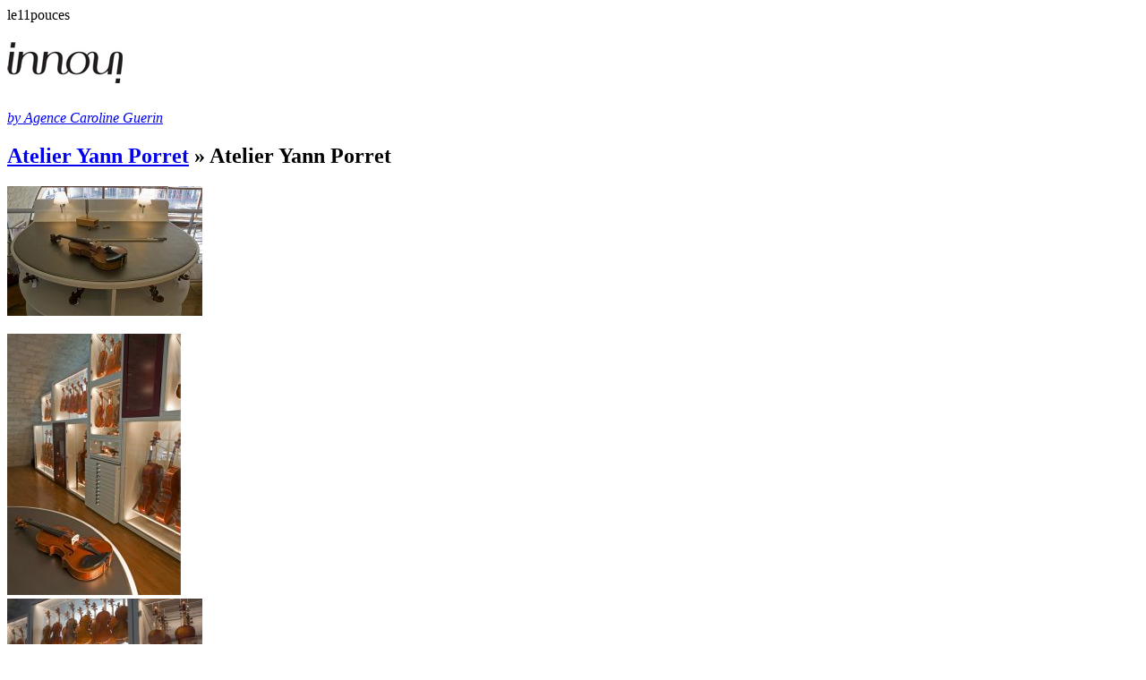

--- FILE ---
content_type: text/html; charset=UTF-8
request_url: https://www.innoui.com/architecture-interieure/concept-de-boutiques/atelier-yann-porret/attachment/innoui_autre-lieu_atelieryannporret_04/
body_size: 8170
content:
<!DOCTYPE html>
<!--[if lt IE 7]>      <html class="no-js lt-ie9 lt-ie8 lt-ie7"> <![endif]-->
<!--[if IE 7]>         <html class="no-js lt-ie9 lt-ie8"> <![endif]-->
<!--[if IE 8]>         <html class="no-js lt-ie9"> <![endif]-->
<!--[if gt IE 8]><!--> <html class="no-js"> <!--<![endif]-->
  <head>
    <meta charset="utf-8">

    <!-- Always force latest IE rendering engine (even in intranet) & Chrome Frame
       Remove this if you use the .htaccess -->
    <meta http-equiv="X-UA-Compatible" content="IE=edge,chrome=1">

    <title>Atelier Yann Porret - innoui innoui</title>
    
    <meta name="description" content="">
    <meta name="author" content="">
    
    <meta name="viewport" content="width=device-width">

    <!-- Place favicon.ico and apple-touch-icon.png in the root directory -->
<link rel="icon" href="https://www.innoui.com/wp-content/themes/innoui/images/favicon.ico" />

<link rel="icon" type="image/png" href="https://www.innoui.com/wp-content/themes/innoui/images/favicon.png" />

<link href='https://fonts.googleapis.com/css?family=Roboto:400,300&subset=latin,latin-ext' rel='stylesheet' type='text/css'>

    <link rel="stylesheet" href="/wp-content/themes/innoui/html5-boilerplate/css/normalize.css?v=1543093776" >
    <link rel="stylesheet" href="/wp-content/themes/innoui/html5-boilerplate/css/main.css?v=1543093776" >
    
    <!-- Wordpress Templates require a style.css in theme root directory -->
    <link rel="stylesheet" href="/wp-content/themes/innoui/style.css?v=1734018160" >
    
    <!-- All JavaScript at the bottom, except for Modernizr which enables HTML5 elements & feature detects -->
    <script src="/wp-content/themes/innoui/html5-boilerplate/js/vendor/modernizr-2.6.1.min.js?v=1543093777" ></script>

    <!-- Wordpress Head Items -->
    <link rel="pingback" href="https://www.innoui.com/xmlrpc.php" />

    <meta name='robots' content='index, follow, max-image-preview:large, max-snippet:-1, max-video-preview:-1' />
	<style>img:is([sizes="auto" i], [sizes^="auto," i]) { contain-intrinsic-size: 3000px 1500px }</style>
	<link rel="dns-prefetch" href="https://static.hupso.com/share/js/share.js"><link rel="preconnect" href="https://static.hupso.com/share/js/share.js"><link rel="preload" href="https://static.hupso.com/share/js/share.js">
	<!-- This site is optimized with the Yoast SEO plugin v24.8.1 - https://yoast.com/wordpress/plugins/seo/ -->
	<link rel="canonical" href="https://www.innoui.com/architecture-interieure/concept-de-boutiques/atelier-yann-porret/attachment/innoui_autre-lieu_atelieryannporret_04/" />
	<meta property="og:locale" content="fr_FR" />
	<meta property="og:type" content="article" />
	<meta property="og:title" content="Atelier Yann Porret - innoui" />
	<meta property="og:url" content="https://www.innoui.com/architecture-interieure/concept-de-boutiques/atelier-yann-porret/attachment/innoui_autre-lieu_atelieryannporret_04/" />
	<meta property="og:site_name" content="innoui" />
	<meta property="article:modified_time" content="2017-07-01T12:54:02+00:00" />
	<meta property="og:image" content="https://www.innoui.com/architecture-interieure/concept-de-boutiques/atelier-yann-porret/attachment/innoui_autre-lieu_atelieryannporret_04" />
	<meta property="og:image:width" content="1291" />
	<meta property="og:image:height" content="861" />
	<meta property="og:image:type" content="image/jpeg" />
	<meta name="twitter:card" content="summary_large_image" />
	<script type="application/ld+json" class="yoast-schema-graph">{"@context":"https://schema.org","@graph":[{"@type":"WebPage","@id":"https://www.innoui.com/architecture-interieure/concept-de-boutiques/atelier-yann-porret/attachment/innoui_autre-lieu_atelieryannporret_04/","url":"https://www.innoui.com/architecture-interieure/concept-de-boutiques/atelier-yann-porret/attachment/innoui_autre-lieu_atelieryannporret_04/","name":"Atelier Yann Porret - innoui","isPartOf":{"@id":"https://www.innoui.com/#website"},"primaryImageOfPage":{"@id":"https://www.innoui.com/architecture-interieure/concept-de-boutiques/atelier-yann-porret/attachment/innoui_autre-lieu_atelieryannporret_04/#primaryimage"},"image":{"@id":"https://www.innoui.com/architecture-interieure/concept-de-boutiques/atelier-yann-porret/attachment/innoui_autre-lieu_atelieryannporret_04/#primaryimage"},"thumbnailUrl":"https://www.innoui.com/wp-content/uploads/2017/07/innoui_autre-lieu_atelieryannporret_04.jpg","datePublished":"2017-07-01T12:53:50+00:00","dateModified":"2017-07-01T12:54:02+00:00","breadcrumb":{"@id":"https://www.innoui.com/architecture-interieure/concept-de-boutiques/atelier-yann-porret/attachment/innoui_autre-lieu_atelieryannporret_04/#breadcrumb"},"inLanguage":"fr-FR","potentialAction":[{"@type":"ReadAction","target":["https://www.innoui.com/architecture-interieure/concept-de-boutiques/atelier-yann-porret/attachment/innoui_autre-lieu_atelieryannporret_04/"]}]},{"@type":"ImageObject","inLanguage":"fr-FR","@id":"https://www.innoui.com/architecture-interieure/concept-de-boutiques/atelier-yann-porret/attachment/innoui_autre-lieu_atelieryannporret_04/#primaryimage","url":"https://www.innoui.com/wp-content/uploads/2017/07/innoui_autre-lieu_atelieryannporret_04.jpg","contentUrl":"https://www.innoui.com/wp-content/uploads/2017/07/innoui_autre-lieu_atelieryannporret_04.jpg","width":1291,"height":861},{"@type":"BreadcrumbList","@id":"https://www.innoui.com/architecture-interieure/concept-de-boutiques/atelier-yann-porret/attachment/innoui_autre-lieu_atelieryannporret_04/#breadcrumb","itemListElement":[{"@type":"ListItem","position":1,"name":"Accueil","item":"https://www.innoui.com/"},{"@type":"ListItem","position":2,"name":"Atelier Yann Porret","item":"https://www.innoui.com/architecture-interieure/concept-de-boutiques/atelier-yann-porret/"},{"@type":"ListItem","position":3,"name":"Atelier Yann Porret"}]},{"@type":"WebSite","@id":"https://www.innoui.com/#website","url":"https://www.innoui.com/","name":"innoui","description":"Création de mobilier | Architecte d&#039;intérieur | Design","potentialAction":[{"@type":"SearchAction","target":{"@type":"EntryPoint","urlTemplate":"https://www.innoui.com/?s={search_term_string}"},"query-input":{"@type":"PropertyValueSpecification","valueRequired":true,"valueName":"search_term_string"}}],"inLanguage":"fr-FR"}]}</script>
	<!-- / Yoast SEO plugin. -->


<link rel="alternate" type="application/rss+xml" title="innoui &raquo; Flux" href="https://www.innoui.com/feed/" />
<link rel="alternate" type="application/rss+xml" title="innoui &raquo; Flux des commentaires" href="https://www.innoui.com/comments/feed/" />
<script type="text/javascript">
/* <![CDATA[ */
window._wpemojiSettings = {"baseUrl":"https:\/\/s.w.org\/images\/core\/emoji\/15.0.3\/72x72\/","ext":".png","svgUrl":"https:\/\/s.w.org\/images\/core\/emoji\/15.0.3\/svg\/","svgExt":".svg","source":{"concatemoji":"https:\/\/www.innoui.com\/wp-includes\/js\/wp-emoji-release.min.js?ver=6.7.4"}};
/*! This file is auto-generated */
!function(i,n){var o,s,e;function c(e){try{var t={supportTests:e,timestamp:(new Date).valueOf()};sessionStorage.setItem(o,JSON.stringify(t))}catch(e){}}function p(e,t,n){e.clearRect(0,0,e.canvas.width,e.canvas.height),e.fillText(t,0,0);var t=new Uint32Array(e.getImageData(0,0,e.canvas.width,e.canvas.height).data),r=(e.clearRect(0,0,e.canvas.width,e.canvas.height),e.fillText(n,0,0),new Uint32Array(e.getImageData(0,0,e.canvas.width,e.canvas.height).data));return t.every(function(e,t){return e===r[t]})}function u(e,t,n){switch(t){case"flag":return n(e,"\ud83c\udff3\ufe0f\u200d\u26a7\ufe0f","\ud83c\udff3\ufe0f\u200b\u26a7\ufe0f")?!1:!n(e,"\ud83c\uddfa\ud83c\uddf3","\ud83c\uddfa\u200b\ud83c\uddf3")&&!n(e,"\ud83c\udff4\udb40\udc67\udb40\udc62\udb40\udc65\udb40\udc6e\udb40\udc67\udb40\udc7f","\ud83c\udff4\u200b\udb40\udc67\u200b\udb40\udc62\u200b\udb40\udc65\u200b\udb40\udc6e\u200b\udb40\udc67\u200b\udb40\udc7f");case"emoji":return!n(e,"\ud83d\udc26\u200d\u2b1b","\ud83d\udc26\u200b\u2b1b")}return!1}function f(e,t,n){var r="undefined"!=typeof WorkerGlobalScope&&self instanceof WorkerGlobalScope?new OffscreenCanvas(300,150):i.createElement("canvas"),a=r.getContext("2d",{willReadFrequently:!0}),o=(a.textBaseline="top",a.font="600 32px Arial",{});return e.forEach(function(e){o[e]=t(a,e,n)}),o}function t(e){var t=i.createElement("script");t.src=e,t.defer=!0,i.head.appendChild(t)}"undefined"!=typeof Promise&&(o="wpEmojiSettingsSupports",s=["flag","emoji"],n.supports={everything:!0,everythingExceptFlag:!0},e=new Promise(function(e){i.addEventListener("DOMContentLoaded",e,{once:!0})}),new Promise(function(t){var n=function(){try{var e=JSON.parse(sessionStorage.getItem(o));if("object"==typeof e&&"number"==typeof e.timestamp&&(new Date).valueOf()<e.timestamp+604800&&"object"==typeof e.supportTests)return e.supportTests}catch(e){}return null}();if(!n){if("undefined"!=typeof Worker&&"undefined"!=typeof OffscreenCanvas&&"undefined"!=typeof URL&&URL.createObjectURL&&"undefined"!=typeof Blob)try{var e="postMessage("+f.toString()+"("+[JSON.stringify(s),u.toString(),p.toString()].join(",")+"));",r=new Blob([e],{type:"text/javascript"}),a=new Worker(URL.createObjectURL(r),{name:"wpTestEmojiSupports"});return void(a.onmessage=function(e){c(n=e.data),a.terminate(),t(n)})}catch(e){}c(n=f(s,u,p))}t(n)}).then(function(e){for(var t in e)n.supports[t]=e[t],n.supports.everything=n.supports.everything&&n.supports[t],"flag"!==t&&(n.supports.everythingExceptFlag=n.supports.everythingExceptFlag&&n.supports[t]);n.supports.everythingExceptFlag=n.supports.everythingExceptFlag&&!n.supports.flag,n.DOMReady=!1,n.readyCallback=function(){n.DOMReady=!0}}).then(function(){return e}).then(function(){var e;n.supports.everything||(n.readyCallback(),(e=n.source||{}).concatemoji?t(e.concatemoji):e.wpemoji&&e.twemoji&&(t(e.twemoji),t(e.wpemoji)))}))}((window,document),window._wpemojiSettings);
/* ]]> */
</script>
<style id='wp-emoji-styles-inline-css' type='text/css'>

	img.wp-smiley, img.emoji {
		display: inline !important;
		border: none !important;
		box-shadow: none !important;
		height: 1em !important;
		width: 1em !important;
		margin: 0 0.07em !important;
		vertical-align: -0.1em !important;
		background: none !important;
		padding: 0 !important;
	}
</style>
<link rel='stylesheet' id='wp-block-library-css' href='https://www.innoui.com/wp-includes/css/dist/block-library/style.min.css?ver=6.7.4' type='text/css' media='all' />
<style id='classic-theme-styles-inline-css' type='text/css'>
/*! This file is auto-generated */
.wp-block-button__link{color:#fff;background-color:#32373c;border-radius:9999px;box-shadow:none;text-decoration:none;padding:calc(.667em + 2px) calc(1.333em + 2px);font-size:1.125em}.wp-block-file__button{background:#32373c;color:#fff;text-decoration:none}
</style>
<style id='global-styles-inline-css' type='text/css'>
:root{--wp--preset--aspect-ratio--square: 1;--wp--preset--aspect-ratio--4-3: 4/3;--wp--preset--aspect-ratio--3-4: 3/4;--wp--preset--aspect-ratio--3-2: 3/2;--wp--preset--aspect-ratio--2-3: 2/3;--wp--preset--aspect-ratio--16-9: 16/9;--wp--preset--aspect-ratio--9-16: 9/16;--wp--preset--color--black: #000000;--wp--preset--color--cyan-bluish-gray: #abb8c3;--wp--preset--color--white: #ffffff;--wp--preset--color--pale-pink: #f78da7;--wp--preset--color--vivid-red: #cf2e2e;--wp--preset--color--luminous-vivid-orange: #ff6900;--wp--preset--color--luminous-vivid-amber: #fcb900;--wp--preset--color--light-green-cyan: #7bdcb5;--wp--preset--color--vivid-green-cyan: #00d084;--wp--preset--color--pale-cyan-blue: #8ed1fc;--wp--preset--color--vivid-cyan-blue: #0693e3;--wp--preset--color--vivid-purple: #9b51e0;--wp--preset--gradient--vivid-cyan-blue-to-vivid-purple: linear-gradient(135deg,rgba(6,147,227,1) 0%,rgb(155,81,224) 100%);--wp--preset--gradient--light-green-cyan-to-vivid-green-cyan: linear-gradient(135deg,rgb(122,220,180) 0%,rgb(0,208,130) 100%);--wp--preset--gradient--luminous-vivid-amber-to-luminous-vivid-orange: linear-gradient(135deg,rgba(252,185,0,1) 0%,rgba(255,105,0,1) 100%);--wp--preset--gradient--luminous-vivid-orange-to-vivid-red: linear-gradient(135deg,rgba(255,105,0,1) 0%,rgb(207,46,46) 100%);--wp--preset--gradient--very-light-gray-to-cyan-bluish-gray: linear-gradient(135deg,rgb(238,238,238) 0%,rgb(169,184,195) 100%);--wp--preset--gradient--cool-to-warm-spectrum: linear-gradient(135deg,rgb(74,234,220) 0%,rgb(151,120,209) 20%,rgb(207,42,186) 40%,rgb(238,44,130) 60%,rgb(251,105,98) 80%,rgb(254,248,76) 100%);--wp--preset--gradient--blush-light-purple: linear-gradient(135deg,rgb(255,206,236) 0%,rgb(152,150,240) 100%);--wp--preset--gradient--blush-bordeaux: linear-gradient(135deg,rgb(254,205,165) 0%,rgb(254,45,45) 50%,rgb(107,0,62) 100%);--wp--preset--gradient--luminous-dusk: linear-gradient(135deg,rgb(255,203,112) 0%,rgb(199,81,192) 50%,rgb(65,88,208) 100%);--wp--preset--gradient--pale-ocean: linear-gradient(135deg,rgb(255,245,203) 0%,rgb(182,227,212) 50%,rgb(51,167,181) 100%);--wp--preset--gradient--electric-grass: linear-gradient(135deg,rgb(202,248,128) 0%,rgb(113,206,126) 100%);--wp--preset--gradient--midnight: linear-gradient(135deg,rgb(2,3,129) 0%,rgb(40,116,252) 100%);--wp--preset--font-size--small: 13px;--wp--preset--font-size--medium: 20px;--wp--preset--font-size--large: 36px;--wp--preset--font-size--x-large: 42px;--wp--preset--spacing--20: 0.44rem;--wp--preset--spacing--30: 0.67rem;--wp--preset--spacing--40: 1rem;--wp--preset--spacing--50: 1.5rem;--wp--preset--spacing--60: 2.25rem;--wp--preset--spacing--70: 3.38rem;--wp--preset--spacing--80: 5.06rem;--wp--preset--shadow--natural: 6px 6px 9px rgba(0, 0, 0, 0.2);--wp--preset--shadow--deep: 12px 12px 50px rgba(0, 0, 0, 0.4);--wp--preset--shadow--sharp: 6px 6px 0px rgba(0, 0, 0, 0.2);--wp--preset--shadow--outlined: 6px 6px 0px -3px rgba(255, 255, 255, 1), 6px 6px rgba(0, 0, 0, 1);--wp--preset--shadow--crisp: 6px 6px 0px rgba(0, 0, 0, 1);}:where(.is-layout-flex){gap: 0.5em;}:where(.is-layout-grid){gap: 0.5em;}body .is-layout-flex{display: flex;}.is-layout-flex{flex-wrap: wrap;align-items: center;}.is-layout-flex > :is(*, div){margin: 0;}body .is-layout-grid{display: grid;}.is-layout-grid > :is(*, div){margin: 0;}:where(.wp-block-columns.is-layout-flex){gap: 2em;}:where(.wp-block-columns.is-layout-grid){gap: 2em;}:where(.wp-block-post-template.is-layout-flex){gap: 1.25em;}:where(.wp-block-post-template.is-layout-grid){gap: 1.25em;}.has-black-color{color: var(--wp--preset--color--black) !important;}.has-cyan-bluish-gray-color{color: var(--wp--preset--color--cyan-bluish-gray) !important;}.has-white-color{color: var(--wp--preset--color--white) !important;}.has-pale-pink-color{color: var(--wp--preset--color--pale-pink) !important;}.has-vivid-red-color{color: var(--wp--preset--color--vivid-red) !important;}.has-luminous-vivid-orange-color{color: var(--wp--preset--color--luminous-vivid-orange) !important;}.has-luminous-vivid-amber-color{color: var(--wp--preset--color--luminous-vivid-amber) !important;}.has-light-green-cyan-color{color: var(--wp--preset--color--light-green-cyan) !important;}.has-vivid-green-cyan-color{color: var(--wp--preset--color--vivid-green-cyan) !important;}.has-pale-cyan-blue-color{color: var(--wp--preset--color--pale-cyan-blue) !important;}.has-vivid-cyan-blue-color{color: var(--wp--preset--color--vivid-cyan-blue) !important;}.has-vivid-purple-color{color: var(--wp--preset--color--vivid-purple) !important;}.has-black-background-color{background-color: var(--wp--preset--color--black) !important;}.has-cyan-bluish-gray-background-color{background-color: var(--wp--preset--color--cyan-bluish-gray) !important;}.has-white-background-color{background-color: var(--wp--preset--color--white) !important;}.has-pale-pink-background-color{background-color: var(--wp--preset--color--pale-pink) !important;}.has-vivid-red-background-color{background-color: var(--wp--preset--color--vivid-red) !important;}.has-luminous-vivid-orange-background-color{background-color: var(--wp--preset--color--luminous-vivid-orange) !important;}.has-luminous-vivid-amber-background-color{background-color: var(--wp--preset--color--luminous-vivid-amber) !important;}.has-light-green-cyan-background-color{background-color: var(--wp--preset--color--light-green-cyan) !important;}.has-vivid-green-cyan-background-color{background-color: var(--wp--preset--color--vivid-green-cyan) !important;}.has-pale-cyan-blue-background-color{background-color: var(--wp--preset--color--pale-cyan-blue) !important;}.has-vivid-cyan-blue-background-color{background-color: var(--wp--preset--color--vivid-cyan-blue) !important;}.has-vivid-purple-background-color{background-color: var(--wp--preset--color--vivid-purple) !important;}.has-black-border-color{border-color: var(--wp--preset--color--black) !important;}.has-cyan-bluish-gray-border-color{border-color: var(--wp--preset--color--cyan-bluish-gray) !important;}.has-white-border-color{border-color: var(--wp--preset--color--white) !important;}.has-pale-pink-border-color{border-color: var(--wp--preset--color--pale-pink) !important;}.has-vivid-red-border-color{border-color: var(--wp--preset--color--vivid-red) !important;}.has-luminous-vivid-orange-border-color{border-color: var(--wp--preset--color--luminous-vivid-orange) !important;}.has-luminous-vivid-amber-border-color{border-color: var(--wp--preset--color--luminous-vivid-amber) !important;}.has-light-green-cyan-border-color{border-color: var(--wp--preset--color--light-green-cyan) !important;}.has-vivid-green-cyan-border-color{border-color: var(--wp--preset--color--vivid-green-cyan) !important;}.has-pale-cyan-blue-border-color{border-color: var(--wp--preset--color--pale-cyan-blue) !important;}.has-vivid-cyan-blue-border-color{border-color: var(--wp--preset--color--vivid-cyan-blue) !important;}.has-vivid-purple-border-color{border-color: var(--wp--preset--color--vivid-purple) !important;}.has-vivid-cyan-blue-to-vivid-purple-gradient-background{background: var(--wp--preset--gradient--vivid-cyan-blue-to-vivid-purple) !important;}.has-light-green-cyan-to-vivid-green-cyan-gradient-background{background: var(--wp--preset--gradient--light-green-cyan-to-vivid-green-cyan) !important;}.has-luminous-vivid-amber-to-luminous-vivid-orange-gradient-background{background: var(--wp--preset--gradient--luminous-vivid-amber-to-luminous-vivid-orange) !important;}.has-luminous-vivid-orange-to-vivid-red-gradient-background{background: var(--wp--preset--gradient--luminous-vivid-orange-to-vivid-red) !important;}.has-very-light-gray-to-cyan-bluish-gray-gradient-background{background: var(--wp--preset--gradient--very-light-gray-to-cyan-bluish-gray) !important;}.has-cool-to-warm-spectrum-gradient-background{background: var(--wp--preset--gradient--cool-to-warm-spectrum) !important;}.has-blush-light-purple-gradient-background{background: var(--wp--preset--gradient--blush-light-purple) !important;}.has-blush-bordeaux-gradient-background{background: var(--wp--preset--gradient--blush-bordeaux) !important;}.has-luminous-dusk-gradient-background{background: var(--wp--preset--gradient--luminous-dusk) !important;}.has-pale-ocean-gradient-background{background: var(--wp--preset--gradient--pale-ocean) !important;}.has-electric-grass-gradient-background{background: var(--wp--preset--gradient--electric-grass) !important;}.has-midnight-gradient-background{background: var(--wp--preset--gradient--midnight) !important;}.has-small-font-size{font-size: var(--wp--preset--font-size--small) !important;}.has-medium-font-size{font-size: var(--wp--preset--font-size--medium) !important;}.has-large-font-size{font-size: var(--wp--preset--font-size--large) !important;}.has-x-large-font-size{font-size: var(--wp--preset--font-size--x-large) !important;}
:where(.wp-block-post-template.is-layout-flex){gap: 1.25em;}:where(.wp-block-post-template.is-layout-grid){gap: 1.25em;}
:where(.wp-block-columns.is-layout-flex){gap: 2em;}:where(.wp-block-columns.is-layout-grid){gap: 2em;}
:root :where(.wp-block-pullquote){font-size: 1.5em;line-height: 1.6;}
</style>
<link rel='stylesheet' id='contact-form-7-css' href='https://www.innoui.com/wp-content/plugins/contact-form-7/includes/css/styles.css?ver=6.0.5' type='text/css' media='all' />
<link rel='stylesheet' id='hupso_css-css' href='https://www.innoui.com/wp-content/plugins/hupso-share-buttons-for-twitter-facebook-google/style.css?ver=6.7.4' type='text/css' media='all' />
<script type="text/javascript" id="image-watermark-no-right-click-js-before">
/* <![CDATA[ */
var iwArgsNoRightClick = {"rightclick":"Y","draganddrop":"Y"};
/* ]]> */
</script>
<script type="text/javascript" src="https://www.innoui.com/wp-content/plugins/image-watermark/js/no-right-click.js?ver=1.7.4" id="image-watermark-no-right-click-js"></script>
<link rel="https://api.w.org/" href="https://www.innoui.com/wp-json/" /><link rel="alternate" title="JSON" type="application/json" href="https://www.innoui.com/wp-json/wp/v2/media/238" /><link rel="EditURI" type="application/rsd+xml" title="RSD" href="https://www.innoui.com/xmlrpc.php?rsd" />
<meta name="generator" content="WordPress 6.7.4" />
<link rel='shortlink' href='https://www.innoui.com/?p=238' />
<link rel="alternate" title="oEmbed (JSON)" type="application/json+oembed" href="https://www.innoui.com/wp-json/oembed/1.0/embed?url=https%3A%2F%2Fwww.innoui.com%2Farchitecture-interieure%2Fconcept-de-boutiques%2Fatelier-yann-porret%2Fattachment%2Finnoui_autre-lieu_atelieryannporret_04%2F" />
<link rel="alternate" title="oEmbed (XML)" type="text/xml+oembed" href="https://www.innoui.com/wp-json/oembed/1.0/embed?url=https%3A%2F%2Fwww.innoui.com%2Farchitecture-interieure%2Fconcept-de-boutiques%2Fatelier-yann-porret%2Fattachment%2Finnoui_autre-lieu_atelieryannporret_04%2F&#038;format=xml" />
<style type="text/css">.recentcomments a{display:inline !important;padding:0 !important;margin:0 !important;}</style><link rel="icon" href="https://www.innoui.com/wp-content/uploads/2021/10/favicon-1.jpg" sizes="32x32" />
<link rel="icon" href="https://www.innoui.com/wp-content/uploads/2021/10/favicon-1.jpg" sizes="192x192" />
<link rel="apple-touch-icon" href="https://www.innoui.com/wp-content/uploads/2021/10/favicon-1.jpg" />
<meta name="msapplication-TileImage" content="https://www.innoui.com/wp-content/uploads/2021/10/favicon-1.jpg" />
<!-- bxSlider CSS file -->
<link href="https://www.innoui.com/wp-content/themes/innoui/jquery.bxslider.css" rel="stylesheet" />

</head>
<body data-rsssl=1 class="attachment attachment-template-default single single-attachment postid-238 attachmentid-238 attachment-jpeg">
  <!--[if lt IE 7]>
    <p class="chromeframe">You are using an outdated browser. <a href="http://browsehappy.com/">Upgrade your browser today</a> or <a href="http://www.google.com/chromeframe/?redirect=true">install Google Chrome Frame</a> to better experience this site.</p>
  <![endif]-->
<div class="screentype bigscreens">bigscreens</div>
<div class="screentype le13pouces">le13pouces</div>
<div class="screentype le11pouces">le11pouces</div>
<div class="screentype ipadportrait">ipadportrait</div>
<div class="screentype ipadlandscape">ipadlandscape</div>
<div class="screentype iphonelandscape">iphonelandscape</div>
<div class="screentype iphoneportrait">iphoneportrait</div>
  <div id="container">
    <header role="banner" style="z-index:300; position:relative;">
      <h1><a href="https://www.innoui.com/"><img src="https://www.innoui.com/wp-content/themes/innoui/images/logo_innoui.jpg" width="129" alt="innoui" title="innoui" border="0"></a></h1>
      <p><a class="" href="https://www.innoui.com/lagence/"><em>by Agence Caroline Guerin</em></a></p>
<!-- <p><em>by Caroline Guerin</em>&nbsp;&nbsp;&nbsp;&nbsp;&nbsp;&nbsp;&nbsp;&nbsp;Architecture intérieure&nbsp;&nbsp;|&nbsp;&nbsp;Design&nbsp;&nbsp;|&nbsp;&nbsp;Création de mobilier</p> -->
    </header>

  <div id="main">

  
    <article id="post-238">
      <header>
        <h2><a href="https://www.innoui.com/architecture-interieure/concept-de-boutiques/atelier-yann-porret/" rev="attachment">Atelier Yann Porret</a> &raquo; Atelier Yann Porret</h2>
      </header>
      
      <p class="attachment"><a href="https://www.innoui.com/wp-content/uploads/2017/07/innoui_autre-lieu_atelieryannporret_04.jpg"><img width="218" height="145" src="https://www.innoui.com/wp-content/uploads/2017/07/innoui_autre-lieu_atelieryannporret_04-218x145.jpg" class="attachment-medium size-medium" alt="" decoding="async" srcset="https://www.innoui.com/wp-content/uploads/2017/07/innoui_autre-lieu_atelieryannporret_04-218x145.jpg 218w, https://www.innoui.com/wp-content/uploads/2017/07/innoui_autre-lieu_atelieryannporret_04-768x512.jpg 768w, https://www.innoui.com/wp-content/uploads/2017/07/innoui_autre-lieu_atelieryannporret_04-876x585.jpg 876w, https://www.innoui.com/wp-content/uploads/2017/07/innoui_autre-lieu_atelieryannporret_04.jpg 1291w" sizes="(max-width: 218px) 100vw, 218px" /></a></p>
      <p class="caption"></p>

      
      <nav>
        <div><a href='https://www.innoui.com/architecture-interieure/concept-de-boutiques/atelier-yann-porret/attachment/innoui_autre-lieu_atelieryannporret_05/'><img width="194" height="292" src="https://www.innoui.com/wp-content/uploads/2017/07/innoui_autre-lieu_atelieryannporret_05-194x292.jpg" class="attachment-thumbnail size-thumbnail" alt="Atelier Yann Porret" decoding="async" fetchpriority="high" srcset="https://www.innoui.com/wp-content/uploads/2017/07/innoui_autre-lieu_atelieryannporret_05-194x292.jpg 194w, https://www.innoui.com/wp-content/uploads/2017/07/innoui_autre-lieu_atelieryannporret_05-218x328.jpg 218w, https://www.innoui.com/wp-content/uploads/2017/07/innoui_autre-lieu_atelieryannporret_05-389x585.jpg 389w, https://www.innoui.com/wp-content/uploads/2017/07/innoui_autre-lieu_atelieryannporret_05.jpg 573w" sizes="(max-width: 194px) 100vw, 194px" /></a></div>
        <div><a href='https://www.innoui.com/architecture-interieure/concept-de-boutiques/atelier-yann-porret/attachment/innoui_autre-lieu_atelieryannporret_06/'><img width="218" height="145" src="https://www.innoui.com/wp-content/uploads/2017/07/innoui_autre-lieu_atelieryannporret_06-218x145.jpg" class="attachment-thumbnail size-thumbnail" alt="Atelier Yann Porret" decoding="async" srcset="https://www.innoui.com/wp-content/uploads/2017/07/innoui_autre-lieu_atelieryannporret_06-218x145.jpg 218w, https://www.innoui.com/wp-content/uploads/2017/07/innoui_autre-lieu_atelieryannporret_06-768x512.jpg 768w, https://www.innoui.com/wp-content/uploads/2017/07/innoui_autre-lieu_atelieryannporret_06-876x585.jpg 876w, https://www.innoui.com/wp-content/uploads/2017/07/innoui_autre-lieu_atelieryannporret_06.jpg 1291w" sizes="(max-width: 218px) 100vw, 218px" /></a></div>
      </nav>
      <footer>
        <p>
          This entry was posted on samedi, juillet 1st, 2017 at 14 h 53 min          and is filed under .
                    You can follow any responses to this entry through the <a href="https://www.innoui.com/architecture-interieure/concept-de-boutiques/atelier-yann-porret/attachment/innoui_autre-lieu_atelieryannporret_04/feed/">RSS 2.0</a> feed.

                      Both comments and pings are currently closed.

                  </p>
      </footer>
    </article>

  
<!-- You can start editing here. -->


      <!-- If comments are closed. -->
    <p class="nocomments">Comments are closed.</p>

  


  
  </div>


<footer>
<ul id="menunav">
<li><a class="" href="https://www.innoui.com/architecture-interieure/">Projets</a></li>
<li><a class="" href="https://www.innoui.com/creation-de-mobilier/">Création de mobilier</a></li>
<li><a class="" href="https://www.innoui.com/contact/">Contact</a></li>
</ul>

<div class="copyglob">
<span class="spancredits" id="authors">Webdesign : <a target="_blank" href="https://www.innoui.com/">Virginie Greuzat</a> | Développement : <a target="_blank" href="http://www.e-loreal.net/">e-loreal.net</a> | </span> <span class="spancredits"><a id="shcredits">&copy; innoui 2026</a></span>
</div>
</footer>
</div> <!--! end of #container -->

<!-- Javascript at the bottom for fast page loading -->
<!-- Grab Google CDN's jQuery. fall back to local if necessary -->
<!--[if lt IE 9]> 
<script src="//ajax.googleapis.com/ajax/libs/jquery/1.12.4/jquery.min.js"></script>
<script>window.jQuery || document.write('<script src="/wp-content/themes/innoui/js/jquery-1.12.4.min.js"><\/script>')</script>
<![endif]--> 
<!--[if gte IE 9]><!-->
<script src="//ajax.googleapis.com/ajax/libs/jquery/2.2.4/jquery.min.js"></script>
<!--<![endif]-->

<script src="https://www.innoui.com/wp-content/themes/innoui/jquery.mousewheel.min.js"></script>
<script src="https://www.innoui.com/wp-content/themes/innoui/jquery.event.move.js"></script>
<script src="https://www.innoui.com/wp-content/themes/innoui/jquery.event.swipe.js"></script>

<!-- bxSlider Javascript file -->
<script src="https://www.innoui.com/wp-content/themes/innoui/jquery.bxslider.min.js"></script>


  <script src="/wp-content/themes/innoui/html5-boilerplate/js/plugins.js?v=1543093776" ></script>
  <script src="/wp-content/themes/innoui/html5-boilerplate/js/main.js?v=1543093776" ></script>

  <!-- asynchronous google analytics: mathiasbynens.be/notes/async-analytics-snippet
       change the UA-XXXXX-X to be your site's ID -->
  <!-- WordPress.com does not allow Google Analytics code to be built into themes they host. 
       Add this section from HTML Boilerplate manually (html5-boilerplate/index.html), or use a Google Analytics WordPress Plugin-->
	   
  <!-- Google Analytics: change UA-XXXXX-X to be your site's ID. -->
  <!--<script>
    var _gaq=[['_setAccount','UA-XXXXX-X'],['_trackPageview']];
    (function(d,t){var g=d.createElement(t),s=d.getElementsByTagName(t)[0];
    g.src=('https:'==location.protocol?'//ssl':'//www')+'.google-analytics.com/ga.js';
    s.parentNode.insertBefore(g,s)}(document,'script'));
  </script>-->
			   
  <script type="text/javascript" src="https://www.innoui.com/wp-includes/js/dist/hooks.min.js?ver=4d63a3d491d11ffd8ac6" id="wp-hooks-js"></script>
<script type="text/javascript" src="https://www.innoui.com/wp-includes/js/dist/i18n.min.js?ver=5e580eb46a90c2b997e6" id="wp-i18n-js"></script>
<script type="text/javascript" id="wp-i18n-js-after">
/* <![CDATA[ */
wp.i18n.setLocaleData( { 'text direction\u0004ltr': [ 'ltr' ] } );
/* ]]> */
</script>
<script type="text/javascript" src="https://www.innoui.com/wp-content/plugins/contact-form-7/includes/swv/js/index.js?ver=6.0.5" id="swv-js"></script>
<script type="text/javascript" id="contact-form-7-js-translations">
/* <![CDATA[ */
( function( domain, translations ) {
	var localeData = translations.locale_data[ domain ] || translations.locale_data.messages;
	localeData[""].domain = domain;
	wp.i18n.setLocaleData( localeData, domain );
} )( "contact-form-7", {"translation-revision-date":"2025-02-06 12:02:14+0000","generator":"GlotPress\/4.0.1","domain":"messages","locale_data":{"messages":{"":{"domain":"messages","plural-forms":"nplurals=2; plural=n > 1;","lang":"fr"},"This contact form is placed in the wrong place.":["Ce formulaire de contact est plac\u00e9 dans un mauvais endroit."],"Error:":["Erreur\u00a0:"]}},"comment":{"reference":"includes\/js\/index.js"}} );
/* ]]> */
</script>
<script type="text/javascript" id="contact-form-7-js-before">
/* <![CDATA[ */
var wpcf7 = {
    "api": {
        "root": "https:\/\/www.innoui.com\/wp-json\/",
        "namespace": "contact-form-7\/v1"
    }
};
/* ]]> */
</script>
<script type="text/javascript" src="https://www.innoui.com/wp-content/plugins/contact-form-7/includes/js/index.js?ver=6.0.5" id="contact-form-7-js"></script>
<script type="text/javascript" src="https://www.google.com/recaptcha/api.js?render=6Le0dLkcAAAAAArrquqN1xm3UTPydG2vknXPLWnN&amp;ver=3.0" id="google-recaptcha-js"></script>
<script type="text/javascript" src="https://www.innoui.com/wp-includes/js/dist/vendor/wp-polyfill.min.js?ver=3.15.0" id="wp-polyfill-js"></script>
<script type="text/javascript" id="wpcf7-recaptcha-js-before">
/* <![CDATA[ */
var wpcf7_recaptcha = {
    "sitekey": "6Le0dLkcAAAAAArrquqN1xm3UTPydG2vknXPLWnN",
    "actions": {
        "homepage": "homepage",
        "contactform": "contactform"
    }
};
/* ]]> */
</script>
<script type="text/javascript" src="https://www.innoui.com/wp-content/plugins/contact-form-7/modules/recaptcha/index.js?ver=6.0.5" id="wpcf7-recaptcha-js"></script>

<script type="text/javascript">
$(document).ready(function(){
	$("#shcredits").click( function() { $("#authors").toggle("fast"); } );

	$("#shcredits").hover(function() { $(this).css('cursor','pointer'); },function() { $(this).css('cursor','auto'); });

	$("#btmenumob").click( function() { $("#menunav").toggle("fast"); } );

});
</script>

</body>
</html>
